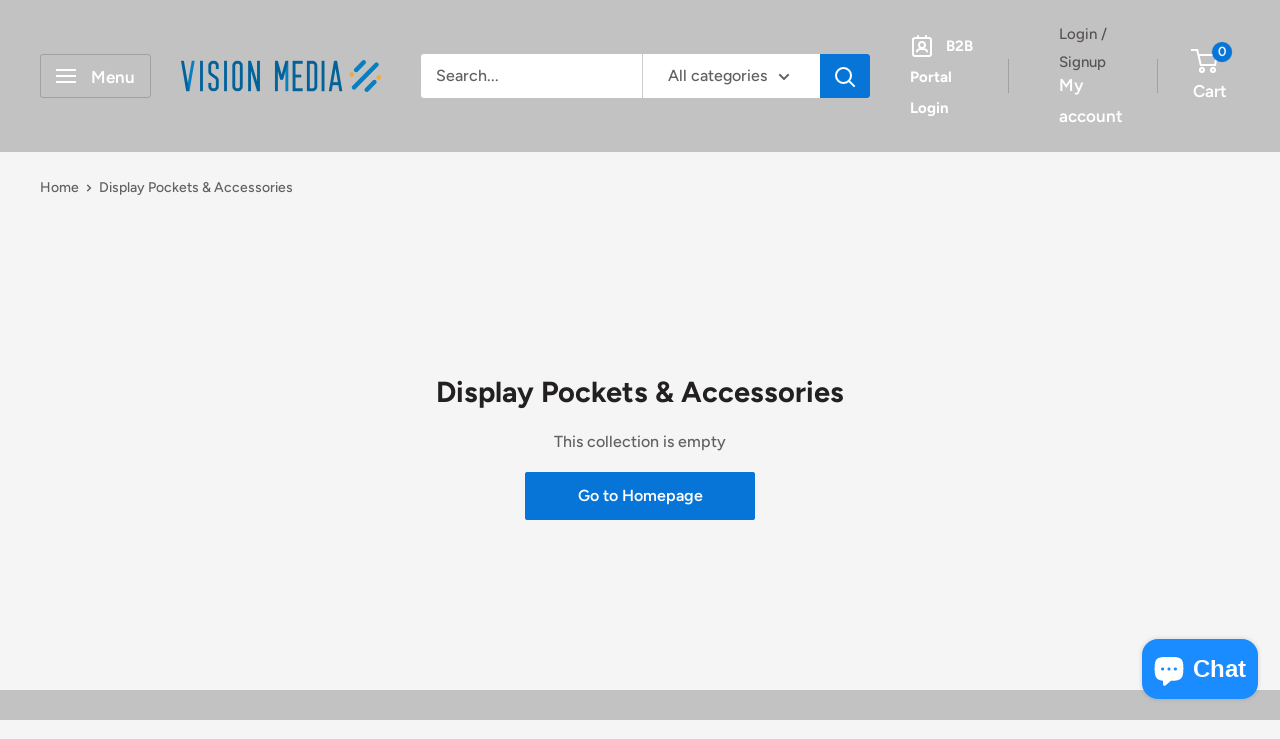

--- FILE ---
content_type: text/javascript
request_url: https://www.visionmedia.com.my/cdn/shop/t/12/assets/custom.js?v=102476495355921946141730370592
body_size: -716
content:
//# sourceMappingURL=/cdn/shop/t/12/assets/custom.js.map?v=102476495355921946141730370592
